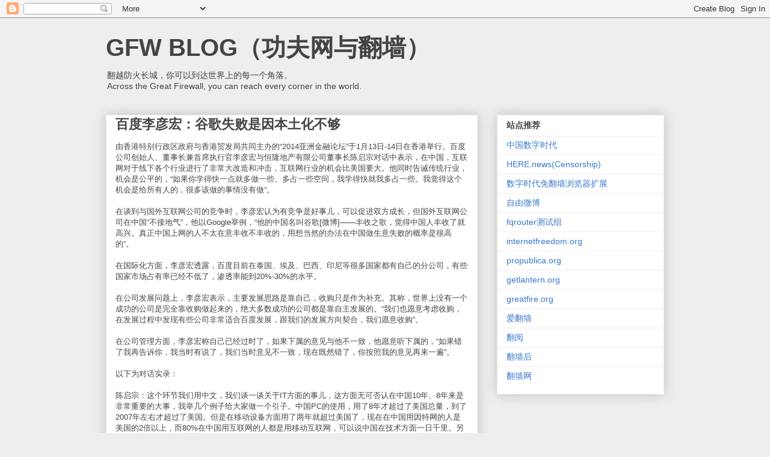

--- FILE ---
content_type: text/html; charset=UTF-8
request_url: https://www.chinagfw.org/2014/01/blog-post_3119.html
body_size: 19850
content:
<!DOCTYPE html>
<html class='v2' dir='ltr' lang='zh-CN'>
<head>
<link href='https://www.blogger.com/static/v1/widgets/335934321-css_bundle_v2.css' rel='stylesheet' type='text/css'/>
<meta content='width=1100' name='viewport'/>
<meta content='text/html; charset=UTF-8' http-equiv='Content-Type'/>
<meta content='blogger' name='generator'/>
<link href='https://www.chinagfw.org/favicon.ico' rel='icon' type='image/x-icon'/>
<link href='https://www.chinagfw.org/2014/01/blog-post_3119.html' rel='canonical'/>
<link rel="alternate" type="application/atom+xml" title="GFW BLOG&#65288;功夫网与翻墙&#65289; - Atom" href="https://www.chinagfw.org/feeds/posts/default" />
<link rel="alternate" type="application/rss+xml" title="GFW BLOG&#65288;功夫网与翻墙&#65289; - RSS" href="https://www.chinagfw.org/feeds/posts/default?alt=rss" />
<link rel="service.post" type="application/atom+xml" title="GFW BLOG&#65288;功夫网与翻墙&#65289; - Atom" href="https://www.blogger.com/feeds/5500297126185736776/posts/default" />

<!--Can't find substitution for tag [blog.ieCssRetrofitLinks]-->
<meta content='https://www.chinagfw.org/2014/01/blog-post_3119.html' property='og:url'/>
<meta content='百度李彦宏：谷歌失败是因本土化不够' property='og:title'/>
<meta content=' 由香港特别行政区政府与香港贸发局共同主办的“2014亚洲金融论坛”于1月13日-14日在香港举行。百度公司创始人、董事长兼首席执行官李彦宏与恒隆地产有限公司董事长陈启宗对话中表示，在中国，互联网对于线下各个行业进行了非常大改造和冲击，互联网行业的机会比美国要大。他同时告诫传统行...' property='og:description'/>
<title>GFW BLOG&#65288;功夫网与翻墙&#65289;: 百度李彦宏&#65306;谷歌失败是因本土化不够</title>
<style id='page-skin-1' type='text/css'><!--
/*
-----------------------------------------------
Blogger Template Style
Name:     Awesome Inc.
Designer: Tina Chen
URL:      tinachen.org
----------------------------------------------- */
/* Content
----------------------------------------------- */
body {
font: normal normal 13px Arial, Tahoma, Helvetica, FreeSans, sans-serif;
color: #444444;
background: #eeeeee none repeat scroll top left;
}
html body .content-outer {
min-width: 0;
max-width: 100%;
width: 100%;
}
a:link {
text-decoration: none;
color: #3778cd;
}
a:visited {
text-decoration: none;
color: #4d469c;
}
a:hover {
text-decoration: underline;
color: #3778cd;
}
.body-fauxcolumn-outer .cap-top {
position: absolute;
z-index: 1;
height: 276px;
width: 100%;
background: transparent none repeat-x scroll top left;
_background-image: none;
}
/* Columns
----------------------------------------------- */
.content-inner {
padding: 0;
}
.header-inner .section {
margin: 0 16px;
}
.tabs-inner .section {
margin: 0 16px;
}
.main-inner {
padding-top: 30px;
}
.main-inner .column-center-inner,
.main-inner .column-left-inner,
.main-inner .column-right-inner {
padding: 0 5px;
}
*+html body .main-inner .column-center-inner {
margin-top: -30px;
}
#layout .main-inner .column-center-inner {
margin-top: 0;
}
/* Header
----------------------------------------------- */
.header-outer {
margin: 0 0 0 0;
background: transparent none repeat scroll 0 0;
}
.Header h1 {
font: normal bold 40px Arial, Tahoma, Helvetica, FreeSans, sans-serif;
color: #444444;
text-shadow: 0 0 -1px #000000;
}
.Header h1 a {
color: #444444;
}
.Header .description {
font: normal normal 14px Arial, Tahoma, Helvetica, FreeSans, sans-serif;
color: #444444;
}
.header-inner .Header .titlewrapper,
.header-inner .Header .descriptionwrapper {
padding-left: 0;
padding-right: 0;
margin-bottom: 0;
}
.header-inner .Header .titlewrapper {
padding-top: 22px;
}
/* Tabs
----------------------------------------------- */
.tabs-outer {
overflow: hidden;
position: relative;
background: #eeeeee url(https://resources.blogblog.com/blogblog/data/1kt/awesomeinc/tabs_gradient_light.png) repeat scroll 0 0;
}
#layout .tabs-outer {
overflow: visible;
}
.tabs-cap-top, .tabs-cap-bottom {
position: absolute;
width: 100%;
border-top: 1px solid #999999;
}
.tabs-cap-bottom {
bottom: 0;
}
.tabs-inner .widget li a {
display: inline-block;
margin: 0;
padding: .6em 1.5em;
font: normal bold 14px Arial, Tahoma, Helvetica, FreeSans, sans-serif;
color: #444444;
border-top: 1px solid #999999;
border-bottom: 1px solid #999999;
border-left: 1px solid #999999;
height: 16px;
line-height: 16px;
}
.tabs-inner .widget li:last-child a {
border-right: 1px solid #999999;
}
.tabs-inner .widget li.selected a, .tabs-inner .widget li a:hover {
background: #666666 url(https://resources.blogblog.com/blogblog/data/1kt/awesomeinc/tabs_gradient_light.png) repeat-x scroll 0 -100px;
color: #ffffff;
}
/* Headings
----------------------------------------------- */
h2 {
font: normal bold 14px Arial, Tahoma, Helvetica, FreeSans, sans-serif;
color: #444444;
}
/* Widgets
----------------------------------------------- */
.main-inner .section {
margin: 0 27px;
padding: 0;
}
.main-inner .column-left-outer,
.main-inner .column-right-outer {
margin-top: 0;
}
#layout .main-inner .column-left-outer,
#layout .main-inner .column-right-outer {
margin-top: 0;
}
.main-inner .column-left-inner,
.main-inner .column-right-inner {
background: transparent none repeat 0 0;
-moz-box-shadow: 0 0 0 rgba(0, 0, 0, .2);
-webkit-box-shadow: 0 0 0 rgba(0, 0, 0, .2);
-goog-ms-box-shadow: 0 0 0 rgba(0, 0, 0, .2);
box-shadow: 0 0 0 rgba(0, 0, 0, .2);
-moz-border-radius: 0;
-webkit-border-radius: 0;
-goog-ms-border-radius: 0;
border-radius: 0;
}
#layout .main-inner .column-left-inner,
#layout .main-inner .column-right-inner {
margin-top: 0;
}
.sidebar .widget {
font: normal normal 14px Arial, Tahoma, Helvetica, FreeSans, sans-serif;
color: #444444;
}
.sidebar .widget a:link {
color: #3778cd;
}
.sidebar .widget a:visited {
color: #4d469c;
}
.sidebar .widget a:hover {
color: #3778cd;
}
.sidebar .widget h2 {
text-shadow: 0 0 -1px #000000;
}
.main-inner .widget {
background-color: #ffffff;
border: 1px solid #eeeeee;
padding: 0 15px 15px;
margin: 20px -16px;
-moz-box-shadow: 0 0 20px rgba(0, 0, 0, .2);
-webkit-box-shadow: 0 0 20px rgba(0, 0, 0, .2);
-goog-ms-box-shadow: 0 0 20px rgba(0, 0, 0, .2);
box-shadow: 0 0 20px rgba(0, 0, 0, .2);
-moz-border-radius: 0;
-webkit-border-radius: 0;
-goog-ms-border-radius: 0;
border-radius: 0;
}
.main-inner .widget h2 {
margin: 0 -15px;
padding: .6em 15px .5em;
border-bottom: 1px solid transparent;
}
.footer-inner .widget h2 {
padding: 0 0 .4em;
border-bottom: 1px solid transparent;
}
.main-inner .widget h2 + div, .footer-inner .widget h2 + div {
border-top: 1px solid #eeeeee;
padding-top: 8px;
}
.main-inner .widget .widget-content {
margin: 0 -15px;
padding: 7px 15px 0;
}
.main-inner .widget ul, .main-inner .widget #ArchiveList ul.flat {
margin: -8px -15px 0;
padding: 0;
list-style: none;
}
.main-inner .widget #ArchiveList {
margin: -8px 0 0;
}
.main-inner .widget ul li, .main-inner .widget #ArchiveList ul.flat li {
padding: .5em 15px;
text-indent: 0;
color: #666666;
border-top: 1px solid #eeeeee;
border-bottom: 1px solid transparent;
}
.main-inner .widget #ArchiveList ul li {
padding-top: .25em;
padding-bottom: .25em;
}
.main-inner .widget ul li:first-child, .main-inner .widget #ArchiveList ul.flat li:first-child {
border-top: none;
}
.main-inner .widget ul li:last-child, .main-inner .widget #ArchiveList ul.flat li:last-child {
border-bottom: none;
}
.post-body {
position: relative;
}
.main-inner .widget .post-body ul {
padding: 0 2.5em;
margin: .5em 0;
list-style: disc;
}
.main-inner .widget .post-body ul li {
padding: 0.25em 0;
margin-bottom: .25em;
color: #444444;
border: none;
}
.footer-inner .widget ul {
padding: 0;
list-style: none;
}
.widget .zippy {
color: #666666;
}
/* Posts
----------------------------------------------- */
body .main-inner .Blog {
padding: 0;
margin-bottom: 1em;
background-color: transparent;
border: none;
-moz-box-shadow: 0 0 0 rgba(0, 0, 0, 0);
-webkit-box-shadow: 0 0 0 rgba(0, 0, 0, 0);
-goog-ms-box-shadow: 0 0 0 rgba(0, 0, 0, 0);
box-shadow: 0 0 0 rgba(0, 0, 0, 0);
}
.main-inner .section:last-child .Blog:last-child {
padding: 0;
margin-bottom: 1em;
}
.main-inner .widget h2.date-header {
margin: 0 -15px 1px;
padding: 0 0 0 0;
font: normal normal 14px Arial, Tahoma, Helvetica, FreeSans, sans-serif;
color: #444444;
background: transparent none no-repeat scroll top left;
border-top: 0 solid #eeeeee;
border-bottom: 1px solid transparent;
-moz-border-radius-topleft: 0;
-moz-border-radius-topright: 0;
-webkit-border-top-left-radius: 0;
-webkit-border-top-right-radius: 0;
border-top-left-radius: 0;
border-top-right-radius: 0;
position: static;
bottom: 100%;
right: 15px;
text-shadow: 0 0 -1px #000000;
}
.main-inner .widget h2.date-header span {
font: normal normal 14px Arial, Tahoma, Helvetica, FreeSans, sans-serif;
display: block;
padding: .5em 15px;
border-left: 0 solid #eeeeee;
border-right: 0 solid #eeeeee;
}
.date-outer {
position: relative;
margin: 30px 0 20px;
padding: 0 15px;
background-color: #ffffff;
border: 1px solid #eeeeee;
-moz-box-shadow: 0 0 20px rgba(0, 0, 0, .2);
-webkit-box-shadow: 0 0 20px rgba(0, 0, 0, .2);
-goog-ms-box-shadow: 0 0 20px rgba(0, 0, 0, .2);
box-shadow: 0 0 20px rgba(0, 0, 0, .2);
-moz-border-radius: 0;
-webkit-border-radius: 0;
-goog-ms-border-radius: 0;
border-radius: 0;
}
.date-outer:first-child {
margin-top: 0;
}
.date-outer:last-child {
margin-bottom: 20px;
-moz-border-radius-bottomleft: 0;
-moz-border-radius-bottomright: 0;
-webkit-border-bottom-left-radius: 0;
-webkit-border-bottom-right-radius: 0;
-goog-ms-border-bottom-left-radius: 0;
-goog-ms-border-bottom-right-radius: 0;
border-bottom-left-radius: 0;
border-bottom-right-radius: 0;
}
.date-posts {
margin: 0 -15px;
padding: 0 15px;
clear: both;
}
.post-outer, .inline-ad {
border-top: 1px solid #eeeeee;
margin: 0 -15px;
padding: 15px 15px;
}
.post-outer {
padding-bottom: 10px;
}
.post-outer:first-child {
padding-top: 0;
border-top: none;
}
.post-outer:last-child, .inline-ad:last-child {
border-bottom: none;
}
.post-body {
position: relative;
}
.post-body img {
padding: 8px;
background: transparent;
border: 1px solid transparent;
-moz-box-shadow: 0 0 0 rgba(0, 0, 0, .2);
-webkit-box-shadow: 0 0 0 rgba(0, 0, 0, .2);
box-shadow: 0 0 0 rgba(0, 0, 0, .2);
-moz-border-radius: 0;
-webkit-border-radius: 0;
border-radius: 0;
}
h3.post-title, h4 {
font: normal bold 22px Arial, Tahoma, Helvetica, FreeSans, sans-serif;
color: #444444;
}
h3.post-title a {
font: normal bold 22px Arial, Tahoma, Helvetica, FreeSans, sans-serif;
color: #444444;
}
h3.post-title a:hover {
color: #3778cd;
text-decoration: underline;
}
.post-header {
margin: 0 0 1em;
}
.post-body {
line-height: 1.4;
}
.post-outer h2 {
color: #444444;
}
.post-footer {
margin: 1.5em 0 0;
}
#blog-pager {
padding: 15px;
font-size: 120%;
background-color: #ffffff;
border: 1px solid #eeeeee;
-moz-box-shadow: 0 0 20px rgba(0, 0, 0, .2);
-webkit-box-shadow: 0 0 20px rgba(0, 0, 0, .2);
-goog-ms-box-shadow: 0 0 20px rgba(0, 0, 0, .2);
box-shadow: 0 0 20px rgba(0, 0, 0, .2);
-moz-border-radius: 0;
-webkit-border-radius: 0;
-goog-ms-border-radius: 0;
border-radius: 0;
-moz-border-radius-topleft: 0;
-moz-border-radius-topright: 0;
-webkit-border-top-left-radius: 0;
-webkit-border-top-right-radius: 0;
-goog-ms-border-top-left-radius: 0;
-goog-ms-border-top-right-radius: 0;
border-top-left-radius: 0;
border-top-right-radius-topright: 0;
margin-top: 1em;
}
.blog-feeds, .post-feeds {
margin: 1em 0;
text-align: center;
color: #444444;
}
.blog-feeds a, .post-feeds a {
color: #3778cd;
}
.blog-feeds a:visited, .post-feeds a:visited {
color: #4d469c;
}
.blog-feeds a:hover, .post-feeds a:hover {
color: #3778cd;
}
.post-outer .comments {
margin-top: 2em;
}
/* Comments
----------------------------------------------- */
.comments .comments-content .icon.blog-author {
background-repeat: no-repeat;
background-image: url([data-uri]);
}
.comments .comments-content .loadmore a {
border-top: 1px solid #999999;
border-bottom: 1px solid #999999;
}
.comments .continue {
border-top: 2px solid #999999;
}
/* Footer
----------------------------------------------- */
.footer-outer {
margin: -20px 0 -1px;
padding: 20px 0 0;
color: #444444;
overflow: hidden;
}
.footer-fauxborder-left {
border-top: 1px solid #eeeeee;
background: #ffffff none repeat scroll 0 0;
-moz-box-shadow: 0 0 20px rgba(0, 0, 0, .2);
-webkit-box-shadow: 0 0 20px rgba(0, 0, 0, .2);
-goog-ms-box-shadow: 0 0 20px rgba(0, 0, 0, .2);
box-shadow: 0 0 20px rgba(0, 0, 0, .2);
margin: 0 -20px;
}
/* Mobile
----------------------------------------------- */
body.mobile {
background-size: auto;
}
.mobile .body-fauxcolumn-outer {
background: transparent none repeat scroll top left;
}
*+html body.mobile .main-inner .column-center-inner {
margin-top: 0;
}
.mobile .main-inner .widget {
padding: 0 0 15px;
}
.mobile .main-inner .widget h2 + div,
.mobile .footer-inner .widget h2 + div {
border-top: none;
padding-top: 0;
}
.mobile .footer-inner .widget h2 {
padding: 0.5em 0;
border-bottom: none;
}
.mobile .main-inner .widget .widget-content {
margin: 0;
padding: 7px 0 0;
}
.mobile .main-inner .widget ul,
.mobile .main-inner .widget #ArchiveList ul.flat {
margin: 0 -15px 0;
}
.mobile .main-inner .widget h2.date-header {
right: 0;
}
.mobile .date-header span {
padding: 0.4em 0;
}
.mobile .date-outer:first-child {
margin-bottom: 0;
border: 1px solid #eeeeee;
-moz-border-radius-topleft: 0;
-moz-border-radius-topright: 0;
-webkit-border-top-left-radius: 0;
-webkit-border-top-right-radius: 0;
-goog-ms-border-top-left-radius: 0;
-goog-ms-border-top-right-radius: 0;
border-top-left-radius: 0;
border-top-right-radius: 0;
}
.mobile .date-outer {
border-color: #eeeeee;
border-width: 0 1px 1px;
}
.mobile .date-outer:last-child {
margin-bottom: 0;
}
.mobile .main-inner {
padding: 0;
}
.mobile .header-inner .section {
margin: 0;
}
.mobile .post-outer, .mobile .inline-ad {
padding: 5px 0;
}
.mobile .tabs-inner .section {
margin: 0 10px;
}
.mobile .main-inner .widget h2 {
margin: 0;
padding: 0;
}
.mobile .main-inner .widget h2.date-header span {
padding: 0;
}
.mobile .main-inner .widget .widget-content {
margin: 0;
padding: 7px 0 0;
}
.mobile #blog-pager {
border: 1px solid transparent;
background: #ffffff none repeat scroll 0 0;
}
.mobile .main-inner .column-left-inner,
.mobile .main-inner .column-right-inner {
background: transparent none repeat 0 0;
-moz-box-shadow: none;
-webkit-box-shadow: none;
-goog-ms-box-shadow: none;
box-shadow: none;
}
.mobile .date-posts {
margin: 0;
padding: 0;
}
.mobile .footer-fauxborder-left {
margin: 0;
border-top: inherit;
}
.mobile .main-inner .section:last-child .Blog:last-child {
margin-bottom: 0;
}
.mobile-index-contents {
color: #444444;
}
.mobile .mobile-link-button {
background: #3778cd url(https://resources.blogblog.com/blogblog/data/1kt/awesomeinc/tabs_gradient_light.png) repeat scroll 0 0;
}
.mobile-link-button a:link, .mobile-link-button a:visited {
color: #ffffff;
}
.mobile .tabs-inner .PageList .widget-content {
background: transparent;
border-top: 1px solid;
border-color: #999999;
color: #444444;
}
.mobile .tabs-inner .PageList .widget-content .pagelist-arrow {
border-left: 1px solid #999999;
}

--></style>
<style id='template-skin-1' type='text/css'><!--
body {
min-width: 960px;
}
.content-outer, .content-fauxcolumn-outer, .region-inner {
min-width: 960px;
max-width: 960px;
_width: 960px;
}
.main-inner .columns {
padding-left: 0;
padding-right: 310px;
}
.main-inner .fauxcolumn-center-outer {
left: 0;
right: 310px;
/* IE6 does not respect left and right together */
_width: expression(this.parentNode.offsetWidth -
parseInt("0") -
parseInt("310px") + 'px');
}
.main-inner .fauxcolumn-left-outer {
width: 0;
}
.main-inner .fauxcolumn-right-outer {
width: 310px;
}
.main-inner .column-left-outer {
width: 0;
right: 100%;
margin-left: -0;
}
.main-inner .column-right-outer {
width: 310px;
margin-right: -310px;
}
#layout {
min-width: 0;
}
#layout .content-outer {
min-width: 0;
width: 800px;
}
#layout .region-inner {
min-width: 0;
width: auto;
}
body#layout div.add_widget {
padding: 8px;
}
body#layout div.add_widget a {
margin-left: 32px;
}
--></style>
<script type='text/javascript'>
        (function(i,s,o,g,r,a,m){i['GoogleAnalyticsObject']=r;i[r]=i[r]||function(){
        (i[r].q=i[r].q||[]).push(arguments)},i[r].l=1*new Date();a=s.createElement(o),
        m=s.getElementsByTagName(o)[0];a.async=1;a.src=g;m.parentNode.insertBefore(a,m)
        })(window,document,'script','https://www.google-analytics.com/analytics.js','ga');
        ga('create', 'UA-53035624-1', 'auto', 'blogger');
        ga('blogger.send', 'pageview');
      </script>
<link href='https://www.blogger.com/dyn-css/authorization.css?targetBlogID=5500297126185736776&amp;zx=9fb1b7ef-911a-4859-a770-6a6631dc184f' media='none' onload='if(media!=&#39;all&#39;)media=&#39;all&#39;' rel='stylesheet'/><noscript><link href='https://www.blogger.com/dyn-css/authorization.css?targetBlogID=5500297126185736776&amp;zx=9fb1b7ef-911a-4859-a770-6a6631dc184f' rel='stylesheet'/></noscript>
<meta name='google-adsense-platform-account' content='ca-host-pub-1556223355139109'/>
<meta name='google-adsense-platform-domain' content='blogspot.com'/>

</head>
<body class='loading variant-light'>
<div class='navbar section' id='navbar' name='Navbar'><div class='widget Navbar' data-version='1' id='Navbar1'><script type="text/javascript">
    function setAttributeOnload(object, attribute, val) {
      if(window.addEventListener) {
        window.addEventListener('load',
          function(){ object[attribute] = val; }, false);
      } else {
        window.attachEvent('onload', function(){ object[attribute] = val; });
      }
    }
  </script>
<div id="navbar-iframe-container"></div>
<script type="text/javascript" src="https://apis.google.com/js/platform.js"></script>
<script type="text/javascript">
      gapi.load("gapi.iframes:gapi.iframes.style.bubble", function() {
        if (gapi.iframes && gapi.iframes.getContext) {
          gapi.iframes.getContext().openChild({
              url: 'https://www.blogger.com/navbar/5500297126185736776?po\x3d2144360682700968789\x26origin\x3dhttps://www.chinagfw.org',
              where: document.getElementById("navbar-iframe-container"),
              id: "navbar-iframe"
          });
        }
      });
    </script><script type="text/javascript">
(function() {
var script = document.createElement('script');
script.type = 'text/javascript';
script.src = '//pagead2.googlesyndication.com/pagead/js/google_top_exp.js';
var head = document.getElementsByTagName('head')[0];
if (head) {
head.appendChild(script);
}})();
</script>
</div></div>
<div class='body-fauxcolumns'>
<div class='fauxcolumn-outer body-fauxcolumn-outer'>
<div class='cap-top'>
<div class='cap-left'></div>
<div class='cap-right'></div>
</div>
<div class='fauxborder-left'>
<div class='fauxborder-right'></div>
<div class='fauxcolumn-inner'>
</div>
</div>
<div class='cap-bottom'>
<div class='cap-left'></div>
<div class='cap-right'></div>
</div>
</div>
</div>
<div class='content'>
<div class='content-fauxcolumns'>
<div class='fauxcolumn-outer content-fauxcolumn-outer'>
<div class='cap-top'>
<div class='cap-left'></div>
<div class='cap-right'></div>
</div>
<div class='fauxborder-left'>
<div class='fauxborder-right'></div>
<div class='fauxcolumn-inner'>
</div>
</div>
<div class='cap-bottom'>
<div class='cap-left'></div>
<div class='cap-right'></div>
</div>
</div>
</div>
<div class='content-outer'>
<div class='content-cap-top cap-top'>
<div class='cap-left'></div>
<div class='cap-right'></div>
</div>
<div class='fauxborder-left content-fauxborder-left'>
<div class='fauxborder-right content-fauxborder-right'></div>
<div class='content-inner'>
<header>
<div class='header-outer'>
<div class='header-cap-top cap-top'>
<div class='cap-left'></div>
<div class='cap-right'></div>
</div>
<div class='fauxborder-left header-fauxborder-left'>
<div class='fauxborder-right header-fauxborder-right'></div>
<div class='region-inner header-inner'>
<div class='header section' id='header' name='标题'><div class='widget Header' data-version='1' id='Header1'>
<div id='header-inner'>
<div class='titlewrapper'>
<h1 class='title'>
<a href='https://www.chinagfw.org/'>
GFW BLOG&#65288;功夫网与翻墙&#65289;
</a>
</h1>
</div>
<div class='descriptionwrapper'>
<p class='description'><span>翻越防火长城&#65292;你可以到达世界上的每一个角落&#12290;<br>
Across the Great Firewall, you can reach every corner in the world.</span></p>
</div>
</div>
</div></div>
</div>
</div>
<div class='header-cap-bottom cap-bottom'>
<div class='cap-left'></div>
<div class='cap-right'></div>
</div>
</div>
</header>
<div class='tabs-outer'>
<div class='tabs-cap-top cap-top'>
<div class='cap-left'></div>
<div class='cap-right'></div>
</div>
<div class='fauxborder-left tabs-fauxborder-left'>
<div class='fauxborder-right tabs-fauxborder-right'></div>
<div class='region-inner tabs-inner'>
<div class='tabs no-items section' id='crosscol' name='跨列'></div>
<div class='tabs no-items section' id='crosscol-overflow' name='Cross-Column 2'></div>
</div>
</div>
<div class='tabs-cap-bottom cap-bottom'>
<div class='cap-left'></div>
<div class='cap-right'></div>
</div>
</div>
<div class='main-outer'>
<div class='main-cap-top cap-top'>
<div class='cap-left'></div>
<div class='cap-right'></div>
</div>
<div class='fauxborder-left main-fauxborder-left'>
<div class='fauxborder-right main-fauxborder-right'></div>
<div class='region-inner main-inner'>
<div class='columns fauxcolumns'>
<div class='fauxcolumn-outer fauxcolumn-center-outer'>
<div class='cap-top'>
<div class='cap-left'></div>
<div class='cap-right'></div>
</div>
<div class='fauxborder-left'>
<div class='fauxborder-right'></div>
<div class='fauxcolumn-inner'>
</div>
</div>
<div class='cap-bottom'>
<div class='cap-left'></div>
<div class='cap-right'></div>
</div>
</div>
<div class='fauxcolumn-outer fauxcolumn-left-outer'>
<div class='cap-top'>
<div class='cap-left'></div>
<div class='cap-right'></div>
</div>
<div class='fauxborder-left'>
<div class='fauxborder-right'></div>
<div class='fauxcolumn-inner'>
</div>
</div>
<div class='cap-bottom'>
<div class='cap-left'></div>
<div class='cap-right'></div>
</div>
</div>
<div class='fauxcolumn-outer fauxcolumn-right-outer'>
<div class='cap-top'>
<div class='cap-left'></div>
<div class='cap-right'></div>
</div>
<div class='fauxborder-left'>
<div class='fauxborder-right'></div>
<div class='fauxcolumn-inner'>
</div>
</div>
<div class='cap-bottom'>
<div class='cap-left'></div>
<div class='cap-right'></div>
</div>
</div>
<!-- corrects IE6 width calculation -->
<div class='columns-inner'>
<div class='column-center-outer'>
<div class='column-center-inner'>
<div class='main section' id='main' name='主体'><div class='widget Blog' data-version='1' id='Blog1'>
<div class='blog-posts hfeed'>

          <div class="date-outer">
        

          <div class="date-posts">
        
<div class='post-outer'>
<div class='post hentry uncustomized-post-template' itemprop='blogPost' itemscope='itemscope' itemtype='http://schema.org/BlogPosting'>
<meta content='5500297126185736776' itemprop='blogId'/>
<meta content='2144360682700968789' itemprop='postId'/>
<a name='2144360682700968789'></a>
<h3 class='post-title entry-title' itemprop='name'>
百度李彦宏&#65306;谷歌失败是因本土化不够
</h3>
<div class='post-header'>
<div class='post-header-line-1'></div>
</div>
<div class='post-body entry-content' id='post-body-2144360682700968789' itemprop='description articleBody'>
<div class="tr_bq">
由香港特别行政区政府与香港贸发局共同主办的&#8220;2014亚洲金融论坛&#8221;于1月13日-14日在香港举行&#12290;百度公司创始人&#12289;董事长兼首席执行官李彦宏与恒隆地产有限公司董事长陈启宗对话中表示&#65292;在中国&#65292;互联网对于线下各个行业进行了非常大改造和冲击&#65292;互联网行业的机会比美国要大&#12290;他同时告诫传统行业&#65292;机会是公平的&#65292;&#8220;如果你学得快一点就多做一些&#12289;多占一些空间&#65292;我学得快就我多占一些&#12290;我觉得这个机会是给所有人的&#65292;很多该做的事情没有做&#8221;&#12290;</div>
<br />
在谈到与国外互联网公司的竞争时&#65292;李彦宏认为有竞争是好事儿&#65292;可以促进双方成长&#65292;但国外互联网公司在中国&#8220;不接地气&#8221;&#65292;他以Google举例&#65292;&#8220;他的中国名叫谷歌[微博]&#8212;&#8212;丰收之歌&#65292;觉得中国人丰收了就高兴&#12290;真正中国上网的人不太在意丰收不丰收的&#65292;用想当然的办法在中国做生意失败的概率是很高的&#8221;&#12290;<br />
<br />
在国际化方面&#65292;李彦宏透露&#65292;百度目前在泰国&#12289;埃及&#12289;巴西&#12289;印尼等很多国家都有自己的分公司&#65292;有些国家市场占有率已经不低了&#65292;渗透率能到20%-30%的水平&#12290;<br />
<br />
在公司发展问题上&#65292;李彦宏表示&#65292;主要发展思路是靠自己&#65292;收购只是作为补充&#12290;其称&#65292;世界上没有一个成功的公司是完全靠收购做起来的&#65292;绝大多数成功的公司都是靠自主发展的&#12290;&#8220;我们也愿意考虑收购&#65292;在发展过程中发现有些公司非常适合百度发展&#65292;跟我们的发展方向契合&#65292;我们愿意收购&#8221;&#12290;<br />
<br />
在公司管理方面&#65292;李彦宏称自己已经过时了&#65292;如果下属的意见与他不一致&#65292;他愿意听下属的&#65292;&#8220;如果错了我再告诉你&#65292;我当时有说了&#65292;我们当时意见不一致&#65292;现在既然错了&#65292;你按照我的意见再来一遍&#8221;&#12290;<br />
<br />
以下为对话实录&#65306;<br />
<br />
陈启宗&#65306;这个环节我们用中文&#65292;我们谈一谈关于IT方面的事儿&#65292;这方面无可否认在中国10年&#12289;8年来是非常重要的大事&#65292;我举几个例子给大家做一个引子&#12290;中国PC的使用&#65292;用了8年才超过了美国总量&#65292;到了2007年左右才超过了美国&#12290;但是在移动设备方面用了两年就超过美国了&#65292;现在在中国用因特网的人是美国的2倍以上&#65292;而80%在中国用互联网的人都是用移动互联网&#65292;可以说中国在技术方面一日千里&#12290;另一方面&#65292;百度不是主要干电商这方面&#65292;但可以给在座朋友们一个概念&#65292;中国零售营业额以往5年里增加了1.8倍&#65292;但电商增长了19倍&#12290;大家都知道2013年11月11日一天&#65292;阿里巴巴[微博]卖了57亿美元&#65292;现在阿里巴巴已经比易贝和亚马逊[微博]加起来的总额加起来还要多&#65292;所以在高科技领域里中国一日千里&#12290;今天非常荣幸能够把中国三大电子贸易和互联网的巨头之一的李彦宏请到这里来&#65292;中国有一个词叫BAT&#65292;B就是百度&#65292;李彦宏先生创建的百度&#65292;A是阿里巴巴&#65292;T是腾讯&#12290;三个巨头在互联网领域里是巨无霸&#65292;都是610-1000多亿的市值&#12290;我做房地产的已经算是做得不错了&#65292;做来做去也不过是1000多亿&#12290;<br />
<br />
李彦宏&#65306;市值不能说明所有的问题&#65292;主要看健康程度&#12290;刚才你讲中国电子商务成长非常快&#65292;过去增长多少倍&#65292;我觉得如果我们把美国和中国电子商务做一个比较&#65292;更有意思的是什么呢&#65311;现在中国电子商务占中国零售的比例和美国电子商务占美国零售的比例已经是一样了&#12290;但是中国的电子商务还在以70%-80%的速度在增长&#65292;而美国电子商务是百分之十几的增长速度&#12290;可以想像再过3-5年&#65292;甚至再过10年&#12289;8年&#65292;电子商务占零售的比例会大幅度超过美国&#65292;那时候再看中国互联网市场&#65292;或者整个中国的经济形态都会有很大&#12289;很大的变化&#65292;这还是零售一个行业&#12290;其实除了零售之外&#65292;几乎所有中国讲传统行业也好&#65292;或者主流行业也好都会受到互联网巨大的冲击&#65292;零售行业大家已经不会再有任何的争议了&#65292;互联网对零售有非常&#12289;非常大的影响&#12290;比如说金融&#65292;今天是亚洲金融论坛&#65292;金融受互联网的冲击也很明显&#65292;不管是基金&#12289;保险&#12289;银行&#65292;大家都在讲这个事情&#65292;都在找我们问我们怎么能够更好的拥抱互联网&#65292;怎么更好的合作&#65292;做一些事情&#12290;大家觉得互联网对金融的冲击也是非常明显的&#12290;<br />
<br />
陈启宗&#65306;更可怕的是互联网公司自己做银行&#65292;旅行社&#12289;银行什么都做&#12290;<br />
<br />
李彦宏&#65306;除了银行以外旅游&#65292;OTA&#65292;线上的对线下也有非常大的影响&#12290;汽车业&#65292;中国在美国上市的汽车网站有两家&#65292;每家30亿美金的市值&#12290;本来在美国没有太多类似的公司&#65292;因为美国线下的汽车产业很发达&#65292;中国因为线下的产业没有来得及发展得好&#65292;互联网就来了&#65292;对他们有很多冲击&#12290;未来对于医疗&#12289;教育更加根本性的涉及到国计民生的产业也会受到互联网巨大的冲击&#65292;这一点对中国是非常独特的机会&#65292;这个机会在美国是没有的&#12290;美国我们看看互联网一直是相对独立的行业&#65292;不断在创新&#65292;发明新东西&#65292;然后占领市场&#12290;对于中国来说&#65292;互联网不是简单的发明新东西&#65292;是对于线下各个行业进行非常大的改造和冲击&#65292;我们看到中国互联网的机会比美国要大&#12290;中国的市场经济总共只有30多年的历史&#65292;从改革开放到现在&#65292;真正市场化运作的中国公司历史都不长&#65292;长的几十年&#65292;短的甚至十几年&#12289;几年&#65292;没有经过真正市场化训练的中国公司&#65292;当面临着互联网和移动互联网冲击的时候&#65292;实际上是非常难受的&#12290;在这种情况下很多做互联网的从业者就说ok&#65292;如果你作为传统行业如果不做这些事情&#65292;那么我来做&#65292;我来做这个机会我就占住了&#12290;我们看到垂直网站&#65292;汽车网站&#12289;旅游网站他们都做了一些工作&#65292;他们的价值非常大&#65292;增长也很快&#65292;而这一类的公司在美国我们看到的并不多&#12290;这仅仅是一个开始&#65292;未来互联网对于中国的医疗体系&#12289;教育体系产生比较大的影响&#65292;那更是一个翻天覆地的变化&#65292;不仅是在财富上的重新分配和创造&#65292;更多的是对于人们的生活&#65292;对于整个社会的形态和文化都会有巨大的影响&#12290;这个机会是给中国的&#65292;不仅是给中国互联网的从业者&#12289;创业者&#65292;也是给中国所有的从事经济活动的人&#65292;如果他们能够很好的拥抱互联网&#65292;用互联网的思维做那么那个行业&#65292;那还是有很大机会的&#12290;<br />
<br />
陈启宗&#65306;你们是颠覆性的&#65292;弄不好把我颠覆掉了&#12290;<br />
<br />
李彦宏&#65306;我们不懂房地产&#65292;我们需要学&#65292;对你来说你觉得没那么懂互联网&#65292;你也可以学&#65292;机会对大家是公平的&#65292;如果你学得快一点就多做一些&#12289;多占一些空间&#65292;我学得快就我多占一些&#12290;我觉得这个机会是给所有人的&#65292;很多该做的事情没有做&#12290;<br />
<br />
陈启宗&#65306;中国互联网方面有那么多新的技术发展&#65292;那么多新产品出来&#65292;像Google&#12289;Apple&#65292;他们的火药库里有很多产品&#65292;不知道什么时候出来&#12290;BAT是三个最有代表性的&#65292;你们在产品的研发方面是不是很先进呢&#65311;<br />
<br />
李彦宏&#65306;这是有一个过程的&#65292;早期的时候当时中国互联网有一个说法是C2C&#65292;Copy To china&#65292;拷贝到中国来&#65292;随着中国互联网市场越来越大越不像是这样了&#65292;像百度的贴吧&#12289;腾讯的微信&#65292;阿里的淘宝&#12289;支付宝[微博]都有很多独特的中国创新在里头&#12290;我觉得未来中国独特的创新东西会更多&#12290;当市场小的时候你不能够去雇很多优秀技术人才&#65292;当你变大以后&#65292;跟美国互联网公司进行竞争的时候&#65292;中国自有的创新一定越来越多&#12290;两个市场还是不一样&#65292;美国市场经济发展了200年&#65292;传统产业其实也很强&#65292;中国传统企业才几十年&#65292;传统企业没有起来以后就受到互联网和移动互联网的冲击&#12290;创新方面&#65292;美国有美国的创新&#65292;中国有中国的创新&#12290;<br />
<br />
陈启宗&#65306;你担不担心美国互联网公司跑到中国来跟你们竞争&#65311;<br />
<br />
李彦宏&#65306;我觉得是好事&#65292;有竞争大家的竞争能力更强&#65292;水平更高&#65292;这是好事&#12290;我们看的是过去十几年中国互联网的发展历史&#65292;其他没有太多成功的外国公司&#12290;最主要的原因他们过去没有真正把中国作为一个独立的市场来研究&#65292;很多做法是想当然&#12290;中国互联网领域有一个很流行的词是接地气&#65292;说那些如果你不了解本土的具体情况&#65292;你是很难在这个市场上站住脚跟的&#12290;我记得十几年前有一个网站的域名是MYRICE.COM&#65292;中文是多来米&#65292;不知道有多少人记住这个网站&#12290;为什么起这个名字&#65311;中国主要是农业的国家&#65292;多来米让大家有感觉&#65292;这是我们想要的&#12290;如果你了解中国&#65292;就会发现当时的中国网民大概就是1000万-2000万&#65292;这1000万会上网的人肯定不是吃不饱饭的人&#65292;你起多来米跟他没有感觉&#12290;同样的错误Google进中国也犯了&#65292;中国名叫谷歌&#65292;丰收之歌&#65292;觉得中国人丰收了就高兴&#12290;真正中国上网的人不太在意丰收不丰收的&#65292;用想当然的办法在中国做生意失败的概率是很高的&#12290;中国是跟美国很不一样的市场&#65292;同时是高速增长的&#65292;潜力非常大的&#65292;所以需要有一个完全不同的做法&#12290;<br />
<br />
陈启宗&#65306;我两年前在北京请吃饭你来了&#65292;Google创办人也来了&#65292;当时你解释了你为什么成功&#65292;Google为什么不能够成功&#12290;那个问题今天不谈了&#65292;你会出去吗&#65311;中国互联网公司会不会国际化&#65311;<br />
<br />
李彦宏&#65306;我们一定会出去&#65292;而且我们已经出去了&#65292;只不过我们走的路子不是说一出去就打美国市场&#65292;美国有非常强的互联网公司在那里&#65292;但其他国家没有非常强的市场&#12290;百度目前在泰国&#12289;埃及&#12289;巴西&#12289;印尼等很多国家都有自己的分公司&#65292;有些国家市场占有率已经不低了&#65292;渗透率能到20%-30%的水平&#12290;所以未来很多年我们一定会走出中国&#65292;在其他市场上占有一席之地&#12290;<br />
<br />
陈启宗&#65306;再有一个问题&#65292;现在很热的问题是云计算&#65292;在这方面你觉得中国跟西方怎么比呢&#65311;先进&#12289;落后还是怎么样&#65311;你们在这方面花了什么功夫&#65311;<br />
<br />
李彦宏&#65306;我们这方面的投入比较大&#65292;我们非常同意云计算代表未来的趋势&#12290;从对趋势的判断上我觉得中国&#65292;或者说百度跟美国的互联网公司的判断是一致的&#65292;我们认为整个社会都会向云计算这个方向去发展&#12290;但是就技术水平而言&#65292;美国当然很先进&#65292;对于中国来说我们认为也是不弱的&#12290;从实际市场上能够提供的产品和服务做一下比较&#65292;你会发现在美国如果想要云存储&#65292;想要几十GB的云存储&#65292;每个月要付几十美金&#12290;在中国百度提供2TB的云存储&#65292;免费&#12290;每一个人都可以获得2TB的云存储空间&#12290;我们可以用更多的成本提供&#65292;不是因为人便宜&#65292;而是技术更先进&#12290;<br />
<br />
陈启宗&#65306;电费很贵啊&#12290;<br />
<br />
李彦宏&#65306;我们想办法省电&#65292;在这里有很多技术方面的东西&#12290;<br />
<br />
陈启宗&#65306;时间问题&#65292;百度说有很多创新的东西&#65292;也收购了不少&#65292;我前天还在跟卫哲[微博]聊&#65292;说你买了91无线&#65292;你主要靠收购还是自己发展&#65311;还是两者一起来&#65292;你认为什么你创新出来的产品是最了不起的&#65311;<br />
<br />
陈启宗&#65306;主要发展思路是靠自己发展&#65292;收购是作为一种补充&#12290;我认为世界上没有一个成功的公司是完全靠收购做起来的&#65292;绝大多数成功的公司都是靠自主发展的&#12290;我们也愿意考虑收购&#65292;在发展过程中发现有些公司非常适合百度发展&#65292;跟我们的发展方向契合&#65292;我们愿意收购&#65292;去年收购91&#65292;19亿美金&#65292;是中国互联网最大的收购&#12290;绝大多数百度的东西是自己开发&#12289;自己发展的&#12290;最主要的中文搜索&#65292;自然语言理解方面的技术最近发展非常快&#65292;你要问谢霆锋的儿子是谁和谢霆锋是谁的儿子&#65292;给出的答案不一样&#12290;现在故宫人多不多&#65292;可以告诉你人多不多&#65292;这些技术现在都有&#12290;还有图象识别的技术&#65292;我拍一个照片&#65292;可以把网上所有陈启宗的照片都找出来&#12290;这些技术都非常有意思&#65292;技术含量很高&#65292;都是百度的自主创新&#12290;<br />
<br />
陈启宗&#65306;最后一个问题&#65292;你最近被封为全国首富&#65292;不知道应不应该恭喜你&#65292;问问你个人的事&#65292;你夫人我也认识&#65292;家里很好&#65292;你会一直做到老&#65292;做到死吗&#65311;现在40多&#65292;你的兴趣除了做生意还在哪&#65311;可不可以把你这代人成功的企业家&#65292;特别是高科技企业家&#65292;到我这个年纪除了有钱之外还想做什么事&#65311;<br />
<br />
李彦宏&#65306;这是很好的问题&#65292;我必须要说明一下&#65292;我工作的目的最主要不是挣钱&#65292;我当初决定创业的时候我虽然知道如果创业成功我可以挣很多钱&#65292;但真正让我每天起那么早&#65292;睡那么晚的原因不是因为我可以挣多少钱&#65292;而是我真的喜欢这个东西&#12290;喜欢这个东西严格意义上讲不是我喜欢做生意&#65292;如果我换到不同的领域我就不喜欢了&#65292;我喜欢我现在做的让人们获取信息的技术&#65292;因为我大学学的就是这个&#65292;我在北大读书的时候学的就是信息检索&#12290;一直到很多年以后互联网起来以后&#65292;我这么多年没有放弃过这个行当&#65292;一直在做这件事情&#12290;这件事情正好是很多人需要&#65292;还很挣钱&#65292;所以我很幸运&#65281;我还能做多长时间&#65292;我不知道我还能做多长时间&#65292;我做这个东西在凭兴趣&#65292;不是我不得不做&#65292;我可以不做&#65292;但我很想做&#12290;<br />
<br />
陈启宗&#65306;有人说阿里巴巴马云50岁了&#65292;你大概45岁左右&#65292;马化腾40岁左右&#65292;5年在互联网是一代&#12289;两代了&#65292;你们这些人什么时候会过时&#65311;<br />
<br />
李彦宏&#65306;其实我们已经过时了&#65292;我无论在公司内部还是在公司外部我都这样讲&#65292;我说人的创造力最高峰30岁左右&#65292;甚至30年以前&#12290;我们有的是什么&#65311;经验&#65292;我们走过什么路&#65292;可以告诉他我们过去干过这个事&#65292;取得什么经验&#65292;你做的时候请你做参考&#65292;你自己做决策&#12290;我的公司管理风格&#65292;我的下属如果管理意见不一致听他的&#65292;如果错了我告诉你说&#65292;我当时有说了&#65292;我们当时意见不一致&#65292;现在既然错了&#65292;你按照我的意见再来一遍&#12290;所以互联网一定是他做决策&#65292;由他来施展&#65292;而不是由我们施展&#12290;<br />
<br />
陈启宗&#65306;再次感谢李彦宏先生&#12290;<br />
<br />
<a href="http://biz.21cbh.com/2014/1-13/0MMDA0MTVfMTA0MjM0Mg.html">http://biz.21cbh.com/2014/1-13/0MMDA0MTVfMTA0MjM0Mg.html</a><br />
<br />
<blockquote>
@般若游龙&#65306;不是本土化不够&#65292;是胆大妄为&#65292;居然跟萱萱叫板&#12290;</blockquote>
<blockquote>
@北京厨子&#65306;谷歌这个名字非常失败&#12290;</blockquote>
<blockquote>
@苏州郎心铁&#65306;一副小人得志的感觉&#12290;</blockquote>
<blockquote>
@一梦&#65306;百度一个流氓公司而已&#65292;要不是谷歌有节操&#65292;和你一样当奴才&#65292;人家在中国早就起来了&#12290;谷歌有丰收的意思吗&#65292;煞笔&#65281;</blockquote>
<blockquote>
@满口象牙&#65306;谷歌哪失败了&#65311;小李子还是适合做奴才太监呐&#12290;</blockquote>
<blockquote>
@家有浩子闹翻天&#65306;山中无老虎&#65292;猴子称大王&#12290;这么不要脸&#65292;你爸妈知道吗&#65311;</blockquote>
<blockquote>
@AlexsITlab&#65306;谷歌在大陆没有成功是因不听天朝政府的话不够像百度一样奴才&#12290;谷歌的产品甩百度几条街&#65292;如果天朝政府不闭关锁国&#65292;你百度能有今天&#65311;</blockquote>
<blockquote>
@bonakid2&#65306;从这位到陈光标&#65292;最近都发梦&#12290;在谷歌这件事情上&#65292;本&#8220;土化&#8221;这个词不是什么值得骄傲的事情&#12290;</blockquote>
<blockquote>
@孤独的和光同尘&#65306;&#8220;本土化不够&#8221;这个判断肯定是对的啊&#65292;换个说法就是不遵从中国特色啦&#65281;</blockquote>
<br />
<div style='clear: both;'></div>
</div>
<div class='post-footer'>
<div class='post-footer-line post-footer-line-1'>
<span class='post-author vcard'>
</span>
<span class='post-timestamp'>
时间&#65306;
<meta content='https://www.chinagfw.org/2014/01/blog-post_3119.html' itemprop='url'/>
<a class='timestamp-link' href='https://www.chinagfw.org/2014/01/blog-post_3119.html' rel='bookmark' title='permanent link'><abbr class='published' itemprop='datePublished' title='2014-01-13T23:38:00+08:00'>23:38:00</abbr></a>
</span>
<span class='post-comment-link'>
</span>
<span class='post-icons'>
</span>
<div class='post-share-buttons goog-inline-block'>
<a class='goog-inline-block share-button sb-email' href='https://www.blogger.com/share-post.g?blogID=5500297126185736776&postID=2144360682700968789&target=email' target='_blank' title='通过电子邮件发送'><span class='share-button-link-text'>通过电子邮件发送</span></a><a class='goog-inline-block share-button sb-blog' href='https://www.blogger.com/share-post.g?blogID=5500297126185736776&postID=2144360682700968789&target=blog' onclick='window.open(this.href, "_blank", "height=270,width=475"); return false;' target='_blank' title='BlogThis!'><span class='share-button-link-text'>BlogThis!</span></a><a class='goog-inline-block share-button sb-twitter' href='https://www.blogger.com/share-post.g?blogID=5500297126185736776&postID=2144360682700968789&target=twitter' target='_blank' title='分享到 X'><span class='share-button-link-text'>分享到 X</span></a><a class='goog-inline-block share-button sb-facebook' href='https://www.blogger.com/share-post.g?blogID=5500297126185736776&postID=2144360682700968789&target=facebook' onclick='window.open(this.href, "_blank", "height=430,width=640"); return false;' target='_blank' title='共享给 Facebook'><span class='share-button-link-text'>共享给 Facebook</span></a><a class='goog-inline-block share-button sb-pinterest' href='https://www.blogger.com/share-post.g?blogID=5500297126185736776&postID=2144360682700968789&target=pinterest' target='_blank' title='分享到Pinterest'><span class='share-button-link-text'>分享到Pinterest</span></a>
</div>
</div>
<div class='post-footer-line post-footer-line-2'>
<span class='post-labels'>
</span>
</div>
<div class='post-footer-line post-footer-line-3'>
<span class='post-location'>
</span>
</div>
</div>
</div>
<div class='comments' id='comments'>
<a name='comments'></a>
<h4>没有评论:</h4>
<div id='Blog1_comments-block-wrapper'>
<dl class='avatar-comment-indent' id='comments-block'>
</dl>
</div>
<p class='comment-footer'>
<a href='https://www.blogger.com/comment/fullpage/post/5500297126185736776/2144360682700968789' onclick=''>发表评论</a>
</p>
</div>
</div>

        </div></div>
      
</div>
<div class='blog-pager' id='blog-pager'>
<span id='blog-pager-newer-link'>
<a class='blog-pager-newer-link' href='https://www.chinagfw.org/2014/01/20130101-0113.html' id='Blog1_blog-pager-newer-link' title='较新的博文'>较新的博文</a>
</span>
<span id='blog-pager-older-link'>
<a class='blog-pager-older-link' href='https://www.chinagfw.org/2014/01/blog-post_7737.html' id='Blog1_blog-pager-older-link' title='较早的博文'>较早的博文</a>
</span>
<a class='home-link' href='https://www.chinagfw.org/'>主页</a>
</div>
<div class='clear'></div>
<div class='post-feeds'>
</div>
</div><div class='widget HTML' data-version='1' id='HTML10'>
<div class='widget-content'>
<p style="margin-top:10px; margin-bottom:0; padding-bottom:0; text-align:center; line-height:0"><a target="_blank" href="http://feeds.feedburner.com/~r/chinadigitaltimes/IyPt/~6/1"><img src="https://lh3.googleusercontent.com/blogger_img_proxy/AEn0k_vdDis-ha3M4pWbsP4YDP0PzFRSwTR2moFEDUaHl7iSnN_2wyeSqdqsg6huqssn6uDlT0E_K0kPYV5Bki8y4FdOCL87AMiPHWT0pcWkXQXBdf85BXcwgLcgbhsS=s0-d" alt="中国数字时代推荐" style="border:0"></a></p><p style="margin-top:5px; padding-top:0; font-size:x-small; text-align:center"><a href="http://feedburner.google.com/fb/a/headlineanimator/install?id=bcsu4s21f7f43gsce3qdnk293c&amp;w=1" onclick="window.open(this.href, 'haHowto', 'width=520,height=600,toolbar=no,address=no,resizable=yes,scrollbars'); return false" target="_blank">&uarr; Grab this Headline Animator</a></p>
</div>
<div class='clear'></div>
</div></div>
</div>
</div>
<div class='column-left-outer'>
<div class='column-left-inner'>
<aside>
</aside>
</div>
</div>
<div class='column-right-outer'>
<div class='column-right-inner'>
<aside>
<div class='sidebar section' id='sidebar-right-1'><div class='widget LinkList' data-version='1' id='LinkList1'>
<h2>站点推荐</h2>
<div class='widget-content'>
<ul>
<li><a href='https://chinadigitaltimes.net/chinese/'>中国数字时代</a></li>
<li><a href='https://here.news/tag/censorship'>HERE.news(Censorship)</a></li>
<li><a href='https://github.com/cdtmirrors/cdt.unblocked'>数字时代免翻墙浏览器扩展</a></li>
<li><a href='https://freeweibo.com'>自由微博</a></li>
<li><a href='https://plus.google.com/communities/100645084914013527158'>fqrouter测试组</a></li>
<li><a href='http://forums.internetfreedom.org/index.php'>internetfreedom.org</a></li>
<li><a href='https://projects.propublica.org'>propublica.org</a></li>
<li><a href='https://www.getlantern.org'>getlantern.org</a></li>
<li><a href='https://zh.greatfire.org'>greatfire.org</a></li>
<li><a href='http://ifanqiang.com'>爱翻墙</a></li>
<li><a href='http://www.fanyue.info/'>翻阅</a></li>
<li><a href='http://fanqianghou.com/'>翻墙后</a></li>
<li><a href='http://www.atgfw.org/'>翻墙网</a></li>
</ul>
<div class='clear'></div>
</div>
</div></div>
<table border='0' cellpadding='0' cellspacing='0' class='section-columns columns-2'>
<tbody>
<tr>
<td class='first columns-cell'>
<div class='sidebar no-items section' id='sidebar-right-2-1'></div>
</td>
<td class='columns-cell'>
<div class='sidebar no-items section' id='sidebar-right-2-2'></div>
</td>
</tr>
</tbody>
</table>
<div class='sidebar no-items section' id='sidebar-right-3'></div>
</aside>
</div>
</div>
</div>
<div style='clear: both'></div>
<!-- columns -->
</div>
<!-- main -->
</div>
</div>
<div class='main-cap-bottom cap-bottom'>
<div class='cap-left'></div>
<div class='cap-right'></div>
</div>
</div>
<footer>
<div class='footer-outer'>
<div class='footer-cap-top cap-top'>
<div class='cap-left'></div>
<div class='cap-right'></div>
</div>
<div class='fauxborder-left footer-fauxborder-left'>
<div class='fauxborder-right footer-fauxborder-right'></div>
<div class='region-inner footer-inner'>
<div class='foot section' id='footer-1'><div class='widget Followers' data-version='1' id='Followers1'>
<div class='widget-content'>
<div id='Followers1-wrapper'>
<div style='margin-right:2px;'>
<div><script type="text/javascript" src="https://apis.google.com/js/platform.js"></script>
<div id="followers-iframe-container"></div>
<script type="text/javascript">
    window.followersIframe = null;
    function followersIframeOpen(url) {
      gapi.load("gapi.iframes", function() {
        if (gapi.iframes && gapi.iframes.getContext) {
          window.followersIframe = gapi.iframes.getContext().openChild({
            url: url,
            where: document.getElementById("followers-iframe-container"),
            messageHandlersFilter: gapi.iframes.CROSS_ORIGIN_IFRAMES_FILTER,
            messageHandlers: {
              '_ready': function(obj) {
                window.followersIframe.getIframeEl().height = obj.height;
              },
              'reset': function() {
                window.followersIframe.close();
                followersIframeOpen("https://www.blogger.com/followers/frame/5500297126185736776?colors\x3dCgt0cmFuc3BhcmVudBILdHJhbnNwYXJlbnQaByM0NDQ0NDQiByMzNzc4Y2QqByNlZWVlZWUyByM0NDQ0NDQ6ByM0NDQ0NDRCByMzNzc4Y2RKByM2NjY2NjZSByMzNzc4Y2RaC3RyYW5zcGFyZW50\x26pageSize\x3d21\x26hl\x3dzh-CN\x26origin\x3dhttps://www.chinagfw.org");
              },
              'open': function(url) {
                window.followersIframe.close();
                followersIframeOpen(url);
              }
            }
          });
        }
      });
    }
    followersIframeOpen("https://www.blogger.com/followers/frame/5500297126185736776?colors\x3dCgt0cmFuc3BhcmVudBILdHJhbnNwYXJlbnQaByM0NDQ0NDQiByMzNzc4Y2QqByNlZWVlZWUyByM0NDQ0NDQ6ByM0NDQ0NDRCByMzNzc4Y2RKByM2NjY2NjZSByMzNzc4Y2RaC3RyYW5zcGFyZW50\x26pageSize\x3d21\x26hl\x3dzh-CN\x26origin\x3dhttps://www.chinagfw.org");
  </script></div>
</div>
</div>
<div class='clear'></div>
</div>
</div></div>
<table border='0' cellpadding='0' cellspacing='0' class='section-columns columns-2'>
<tbody>
<tr>
<td class='first columns-cell'>
<div class='foot no-items section' id='footer-2-1'></div>
</td>
<td class='columns-cell'>
<div class='foot section' id='footer-2-2'><div class='widget LinkList' data-version='1' id='LinkList2'>
<h2>关联节点</h2>
<div class='widget-content'>
<ul>
<li><a href='https://twitter.com/chinagfw'>推特</a></li>
<li><a href='https://plus.google.com/u/0/+gfwblog'>G+</a></li>
<li><a href='https://www.youtube.com/playlist?list=PL7Hid_7hBkfQvEB98PlucQDdaFmyBDbA8'>YouTube 列表</a></li>
</ul>
<div class='clear'></div>
</div>
</div><div class='widget Subscribe' data-version='1' id='Subscribe1'>
<div style='white-space:nowrap'>
<div class='widget-content'>
<div class='subscribe-wrapper subscribe-type-POST'>
<div class='subscribe expanded subscribe-type-POST' id='SW_READER_LIST_Subscribe1POST' style='display:none;'>
<div class='top'>
<span class='inner' onclick='return(_SW_toggleReaderList(event, "Subscribe1POST"));'>
<img class='subscribe-dropdown-arrow' src='https://resources.blogblog.com/img/widgets/arrow_dropdown.gif'/>
<img align='absmiddle' alt='' border='0' class='feed-icon' src='https://resources.blogblog.com/img/icon_feed12.png'/>
博文
</span>
<div class='feed-reader-links'>
<a class='feed-reader-link' href='https://www.netvibes.com/subscribe.php?url=https%3A%2F%2Fwww.chinagfw.org%2Ffeeds%2Fposts%2Fdefault' target='_blank'>
<img src='https://resources.blogblog.com/img/widgets/subscribe-netvibes.png'/>
</a>
<a class='feed-reader-link' href='https://add.my.yahoo.com/content?url=https%3A%2F%2Fwww.chinagfw.org%2Ffeeds%2Fposts%2Fdefault' target='_blank'>
<img src='https://resources.blogblog.com/img/widgets/subscribe-yahoo.png'/>
</a>
<a class='feed-reader-link' href='https://www.chinagfw.org/feeds/posts/default' target='_blank'>
<img align='absmiddle' class='feed-icon' src='https://resources.blogblog.com/img/icon_feed12.png'/>
                  Atom
                </a>
</div>
</div>
<div class='bottom'></div>
</div>
<div class='subscribe' id='SW_READER_LIST_CLOSED_Subscribe1POST' onclick='return(_SW_toggleReaderList(event, "Subscribe1POST"));'>
<div class='top'>
<span class='inner'>
<img class='subscribe-dropdown-arrow' src='https://resources.blogblog.com/img/widgets/arrow_dropdown.gif'/>
<span onclick='return(_SW_toggleReaderList(event, "Subscribe1POST"));'>
<img align='absmiddle' alt='' border='0' class='feed-icon' src='https://resources.blogblog.com/img/icon_feed12.png'/>
博文
</span>
</span>
</div>
<div class='bottom'></div>
</div>
</div>
<div style='clear:both'></div>
</div>
</div>
<div class='clear'></div>
</div><div class='widget BlogArchive' data-version='1' id='BlogArchive1'>
<div class='widget-content'>
<div id='ArchiveList'>
<div id='BlogArchive1_ArchiveList'>
<select id='BlogArchive1_ArchiveMenu'>
<option value=''>
</option>
<option value='https://www.chinagfw.org/2024/10/'>十月 2024 (2)</option>
<option value='https://www.chinagfw.org/2023/12/'>十二月 2023 (4)</option>
<option value='https://www.chinagfw.org/2023/11/'>十一月 2023 (1)</option>
<option value='https://www.chinagfw.org/2023/10/'>十月 2023 (6)</option>
<option value='https://www.chinagfw.org/2023/09/'>九月 2023 (11)</option>
<option value='https://www.chinagfw.org/2023/08/'>八月 2023 (4)</option>
<option value='https://www.chinagfw.org/2023/07/'>七月 2023 (6)</option>
<option value='https://www.chinagfw.org/2023/06/'>六月 2023 (2)</option>
<option value='https://www.chinagfw.org/2023/05/'>五月 2023 (4)</option>
<option value='https://www.chinagfw.org/2023/04/'>四月 2023 (4)</option>
<option value='https://www.chinagfw.org/2023/03/'>三月 2023 (5)</option>
<option value='https://www.chinagfw.org/2023/02/'>二月 2023 (2)</option>
<option value='https://www.chinagfw.org/2023/01/'>一月 2023 (6)</option>
<option value='https://www.chinagfw.org/2022/12/'>十二月 2022 (9)</option>
<option value='https://www.chinagfw.org/2022/11/'>十一月 2022 (8)</option>
<option value='https://www.chinagfw.org/2022/10/'>十月 2022 (7)</option>
<option value='https://www.chinagfw.org/2022/09/'>九月 2022 (4)</option>
<option value='https://www.chinagfw.org/2022/08/'>八月 2022 (6)</option>
<option value='https://www.chinagfw.org/2022/07/'>七月 2022 (3)</option>
<option value='https://www.chinagfw.org/2022/06/'>六月 2022 (13)</option>
<option value='https://www.chinagfw.org/2022/05/'>五月 2022 (9)</option>
<option value='https://www.chinagfw.org/2022/04/'>四月 2022 (4)</option>
<option value='https://www.chinagfw.org/2022/03/'>三月 2022 (3)</option>
<option value='https://www.chinagfw.org/2022/02/'>二月 2022 (13)</option>
<option value='https://www.chinagfw.org/2022/01/'>一月 2022 (12)</option>
<option value='https://www.chinagfw.org/2021/12/'>十二月 2021 (4)</option>
<option value='https://www.chinagfw.org/2021/11/'>十一月 2021 (3)</option>
<option value='https://www.chinagfw.org/2021/10/'>十月 2021 (5)</option>
<option value='https://www.chinagfw.org/2021/09/'>九月 2021 (10)</option>
<option value='https://www.chinagfw.org/2021/08/'>八月 2021 (15)</option>
<option value='https://www.chinagfw.org/2021/07/'>七月 2021 (9)</option>
<option value='https://www.chinagfw.org/2021/06/'>六月 2021 (14)</option>
<option value='https://www.chinagfw.org/2021/05/'>五月 2021 (8)</option>
<option value='https://www.chinagfw.org/2021/04/'>四月 2021 (3)</option>
<option value='https://www.chinagfw.org/2021/03/'>三月 2021 (9)</option>
<option value='https://www.chinagfw.org/2021/02/'>二月 2021 (7)</option>
<option value='https://www.chinagfw.org/2021/01/'>一月 2021 (11)</option>
<option value='https://www.chinagfw.org/2020/12/'>十二月 2020 (7)</option>
<option value='https://www.chinagfw.org/2020/11/'>十一月 2020 (8)</option>
<option value='https://www.chinagfw.org/2020/10/'>十月 2020 (8)</option>
<option value='https://www.chinagfw.org/2020/09/'>九月 2020 (5)</option>
<option value='https://www.chinagfw.org/2020/08/'>八月 2020 (9)</option>
<option value='https://www.chinagfw.org/2020/07/'>七月 2020 (11)</option>
<option value='https://www.chinagfw.org/2020/06/'>六月 2020 (6)</option>
<option value='https://www.chinagfw.org/2020/05/'>五月 2020 (10)</option>
<option value='https://www.chinagfw.org/2020/04/'>四月 2020 (8)</option>
<option value='https://www.chinagfw.org/2020/03/'>三月 2020 (6)</option>
<option value='https://www.chinagfw.org/2020/02/'>二月 2020 (6)</option>
<option value='https://www.chinagfw.org/2020/01/'>一月 2020 (6)</option>
<option value='https://www.chinagfw.org/2019/12/'>十二月 2019 (10)</option>
<option value='https://www.chinagfw.org/2019/11/'>十一月 2019 (4)</option>
<option value='https://www.chinagfw.org/2019/10/'>十月 2019 (3)</option>
<option value='https://www.chinagfw.org/2019/07/'>七月 2019 (1)</option>
<option value='https://www.chinagfw.org/2019/05/'>五月 2019 (3)</option>
<option value='https://www.chinagfw.org/2019/04/'>四月 2019 (3)</option>
<option value='https://www.chinagfw.org/2019/03/'>三月 2019 (2)</option>
<option value='https://www.chinagfw.org/2019/02/'>二月 2019 (1)</option>
<option value='https://www.chinagfw.org/2019/01/'>一月 2019 (4)</option>
<option value='https://www.chinagfw.org/2018/12/'>十二月 2018 (4)</option>
<option value='https://www.chinagfw.org/2018/11/'>十一月 2018 (8)</option>
<option value='https://www.chinagfw.org/2018/10/'>十月 2018 (4)</option>
<option value='https://www.chinagfw.org/2018/09/'>九月 2018 (7)</option>
<option value='https://www.chinagfw.org/2018/08/'>八月 2018 (8)</option>
<option value='https://www.chinagfw.org/2018/07/'>七月 2018 (4)</option>
<option value='https://www.chinagfw.org/2018/06/'>六月 2018 (3)</option>
<option value='https://www.chinagfw.org/2018/05/'>五月 2018 (6)</option>
<option value='https://www.chinagfw.org/2018/04/'>四月 2018 (6)</option>
<option value='https://www.chinagfw.org/2018/03/'>三月 2018 (9)</option>
<option value='https://www.chinagfw.org/2018/02/'>二月 2018 (8)</option>
<option value='https://www.chinagfw.org/2018/01/'>一月 2018 (4)</option>
<option value='https://www.chinagfw.org/2017/10/'>十月 2017 (8)</option>
<option value='https://www.chinagfw.org/2017/09/'>九月 2017 (7)</option>
<option value='https://www.chinagfw.org/2017/08/'>八月 2017 (9)</option>
<option value='https://www.chinagfw.org/2017/07/'>七月 2017 (13)</option>
<option value='https://www.chinagfw.org/2017/06/'>六月 2017 (6)</option>
<option value='https://www.chinagfw.org/2017/05/'>五月 2017 (10)</option>
<option value='https://www.chinagfw.org/2017/04/'>四月 2017 (2)</option>
<option value='https://www.chinagfw.org/2017/03/'>三月 2017 (12)</option>
<option value='https://www.chinagfw.org/2017/02/'>二月 2017 (8)</option>
<option value='https://www.chinagfw.org/2017/01/'>一月 2017 (12)</option>
<option value='https://www.chinagfw.org/2016/12/'>十二月 2016 (10)</option>
<option value='https://www.chinagfw.org/2016/11/'>十一月 2016 (12)</option>
<option value='https://www.chinagfw.org/2016/10/'>十月 2016 (10)</option>
<option value='https://www.chinagfw.org/2016/09/'>九月 2016 (18)</option>
<option value='https://www.chinagfw.org/2016/08/'>八月 2016 (22)</option>
<option value='https://www.chinagfw.org/2016/07/'>七月 2016 (19)</option>
<option value='https://www.chinagfw.org/2016/06/'>六月 2016 (27)</option>
<option value='https://www.chinagfw.org/2016/05/'>五月 2016 (21)</option>
<option value='https://www.chinagfw.org/2016/04/'>四月 2016 (29)</option>
<option value='https://www.chinagfw.org/2016/03/'>三月 2016 (29)</option>
<option value='https://www.chinagfw.org/2016/02/'>二月 2016 (28)</option>
<option value='https://www.chinagfw.org/2016/01/'>一月 2016 (32)</option>
<option value='https://www.chinagfw.org/2015/12/'>十二月 2015 (4)</option>
<option value='https://www.chinagfw.org/2015/11/'>十一月 2015 (2)</option>
<option value='https://www.chinagfw.org/2015/10/'>十月 2015 (5)</option>
<option value='https://www.chinagfw.org/2015/09/'>九月 2015 (14)</option>
<option value='https://www.chinagfw.org/2015/08/'>八月 2015 (25)</option>
<option value='https://www.chinagfw.org/2015/07/'>七月 2015 (20)</option>
<option value='https://www.chinagfw.org/2015/06/'>六月 2015 (22)</option>
<option value='https://www.chinagfw.org/2015/05/'>五月 2015 (18)</option>
<option value='https://www.chinagfw.org/2015/04/'>四月 2015 (30)</option>
<option value='https://www.chinagfw.org/2015/03/'>三月 2015 (32)</option>
<option value='https://www.chinagfw.org/2015/02/'>二月 2015 (21)</option>
<option value='https://www.chinagfw.org/2015/01/'>一月 2015 (41)</option>
<option value='https://www.chinagfw.org/2014/12/'>十二月 2014 (39)</option>
<option value='https://www.chinagfw.org/2014/11/'>十一月 2014 (32)</option>
<option value='https://www.chinagfw.org/2014/10/'>十月 2014 (30)</option>
<option value='https://www.chinagfw.org/2014/09/'>九月 2014 (32)</option>
<option value='https://www.chinagfw.org/2014/08/'>八月 2014 (41)</option>
<option value='https://www.chinagfw.org/2014/07/'>七月 2014 (34)</option>
<option value='https://www.chinagfw.org/2014/06/'>六月 2014 (39)</option>
<option value='https://www.chinagfw.org/2014/05/'>五月 2014 (39)</option>
<option value='https://www.chinagfw.org/2014/04/'>四月 2014 (27)</option>
<option value='https://www.chinagfw.org/2014/03/'>三月 2014 (34)</option>
<option value='https://www.chinagfw.org/2014/02/'>二月 2014 (34)</option>
<option value='https://www.chinagfw.org/2014/01/'>一月 2014 (49)</option>
<option value='https://www.chinagfw.org/2013/12/'>十二月 2013 (44)</option>
<option value='https://www.chinagfw.org/2013/11/'>十一月 2013 (38)</option>
<option value='https://www.chinagfw.org/2013/10/'>十月 2013 (28)</option>
<option value='https://www.chinagfw.org/2013/09/'>九月 2013 (38)</option>
<option value='https://www.chinagfw.org/2013/08/'>八月 2013 (6)</option>
<option value='https://www.chinagfw.org/2013/04/'>四月 2013 (22)</option>
<option value='https://www.chinagfw.org/2013/03/'>三月 2013 (12)</option>
<option value='https://www.chinagfw.org/2013/02/'>二月 2013 (89)</option>
<option value='https://www.chinagfw.org/2012/12/'>十二月 2012 (1)</option>
<option value='https://www.chinagfw.org/2012/09/'>九月 2012 (55)</option>
<option value='https://www.chinagfw.org/2012/08/'>八月 2012 (95)</option>
<option value='https://www.chinagfw.org/2012/07/'>七月 2012 (99)</option>
<option value='https://www.chinagfw.org/2012/06/'>六月 2012 (86)</option>
<option value='https://www.chinagfw.org/2012/05/'>五月 2012 (102)</option>
<option value='https://www.chinagfw.org/2012/04/'>四月 2012 (127)</option>
<option value='https://www.chinagfw.org/2012/03/'>三月 2012 (63)</option>
<option value='https://www.chinagfw.org/2012/02/'>二月 2012 (80)</option>
<option value='https://www.chinagfw.org/2012/01/'>一月 2012 (73)</option>
<option value='https://www.chinagfw.org/2011/12/'>十二月 2011 (136)</option>
<option value='https://www.chinagfw.org/2011/11/'>十一月 2011 (107)</option>
<option value='https://www.chinagfw.org/2011/10/'>十月 2011 (94)</option>
<option value='https://www.chinagfw.org/2011/09/'>九月 2011 (86)</option>
<option value='https://www.chinagfw.org/2011/08/'>八月 2011 (125)</option>
<option value='https://www.chinagfw.org/2011/07/'>七月 2011 (77)</option>
<option value='https://www.chinagfw.org/2011/06/'>六月 2011 (165)</option>
<option value='https://www.chinagfw.org/2011/05/'>五月 2011 (232)</option>
<option value='https://www.chinagfw.org/2011/04/'>四月 2011 (152)</option>
<option value='https://www.chinagfw.org/2011/03/'>三月 2011 (91)</option>
<option value='https://www.chinagfw.org/2011/02/'>二月 2011 (125)</option>
<option value='https://www.chinagfw.org/2011/01/'>一月 2011 (157)</option>
<option value='https://www.chinagfw.org/2010/12/'>十二月 2010 (44)</option>
<option value='https://www.chinagfw.org/2010/11/'>十一月 2010 (297)</option>
<option value='https://www.chinagfw.org/2010/10/'>十月 2010 (296)</option>
<option value='https://www.chinagfw.org/2010/09/'>九月 2010 (136)</option>
<option value='https://www.chinagfw.org/2010/08/'>八月 2010 (112)</option>
<option value='https://www.chinagfw.org/2010/07/'>七月 2010 (119)</option>
<option value='https://www.chinagfw.org/2010/06/'>六月 2010 (246)</option>
<option value='https://www.chinagfw.org/2010/05/'>五月 2010 (304)</option>
<option value='https://www.chinagfw.org/2010/04/'>四月 2010 (264)</option>
<option value='https://www.chinagfw.org/2010/03/'>三月 2010 (165)</option>
<option value='https://www.chinagfw.org/2010/02/'>二月 2010 (77)</option>
<option value='https://www.chinagfw.org/2010/01/'>一月 2010 (325)</option>
<option value='https://www.chinagfw.org/2009/12/'>十二月 2009 (285)</option>
<option value='https://www.chinagfw.org/2009/11/'>十一月 2009 (156)</option>
<option value='https://www.chinagfw.org/2009/10/'>十月 2009 (300)</option>
<option value='https://www.chinagfw.org/2009/09/'>九月 2009 (201)</option>
<option value='https://www.chinagfw.org/2009/08/'>八月 2009 (502)</option>
<option value='https://www.chinagfw.org/2009/07/'>七月 2009 (641)</option>
<option value='https://www.chinagfw.org/2009/06/'>六月 2009 (789)</option>
<option value='https://www.chinagfw.org/2009/05/'>五月 2009 (342)</option>
<option value='https://www.chinagfw.org/2009/04/'>四月 2009 (361)</option>
<option value='https://www.chinagfw.org/2009/03/'>三月 2009 (365)</option>
<option value='https://www.chinagfw.org/2009/02/'>二月 2009 (425)</option>
<option value='https://www.chinagfw.org/2009/01/'>一月 2009 (274)</option>
<option value='https://www.chinagfw.org/2008/12/'>十二月 2008 (225)</option>
<option value='https://www.chinagfw.org/2008/11/'>十一月 2008 (175)</option>
<option value='https://www.chinagfw.org/2008/10/'>十月 2008 (159)</option>
<option value='https://www.chinagfw.org/2008/09/'>九月 2008 (36)</option>
<option value='https://www.chinagfw.org/2008/08/'>八月 2008 (79)</option>
<option value='https://www.chinagfw.org/2008/07/'>七月 2008 (174)</option>
<option value='https://www.chinagfw.org/2008/06/'>六月 2008 (77)</option>
<option value='https://www.chinagfw.org/2008/05/'>五月 2008 (72)</option>
<option value='https://www.chinagfw.org/2008/04/'>四月 2008 (102)</option>
<option value='https://www.chinagfw.org/2008/03/'>三月 2008 (53)</option>
<option value='https://www.chinagfw.org/2008/02/'>二月 2008 (35)</option>
<option value='https://www.chinagfw.org/2008/01/'>一月 2008 (169)</option>
<option value='https://www.chinagfw.org/2007/12/'>十二月 2007 (154)</option>
<option value='https://www.chinagfw.org/2007/11/'>十一月 2007 (120)</option>
<option value='https://www.chinagfw.org/2007/10/'>十月 2007 (51)</option>
<option value='https://www.chinagfw.org/2007/09/'>九月 2007 (36)</option>
<option value='https://www.chinagfw.org/2007/08/'>八月 2007 (57)</option>
<option value='https://www.chinagfw.org/2007/07/'>七月 2007 (157)</option>
<option value='https://www.chinagfw.org/2007/06/'>六月 2007 (196)</option>
<option value='https://www.chinagfw.org/2007/05/'>五月 2007 (59)</option>
<option value='https://www.chinagfw.org/2007/04/'>四月 2007 (39)</option>
<option value='https://www.chinagfw.org/2007/03/'>三月 2007 (45)</option>
<option value='https://www.chinagfw.org/2007/02/'>二月 2007 (17)</option>
</select>
</div>
</div>
<div class='clear'></div>
</div>
</div></div>
</td>
</tr>
</tbody>
</table>
<!-- outside of the include in order to lock Attribution widget -->
<div class='foot section' id='footer-3' name='页脚'><div class='widget Attribution' data-version='1' id='Attribution1'>
<div class='widget-content' style='text-align: center;'>
<a href="http://www.chinagfw.org">功夫网与翻墙</a> . <a href="http://www.chinagfw.org/p/benz.html">关于</a>. &#8220;炫酷模板&#8221;主题背景. 由 <a href='https://www.blogger.com' target='_blank'>Blogger</a> 提供支持.
</div>
<div class='clear'></div>
</div></div>
</div>
</div>
<div class='footer-cap-bottom cap-bottom'>
<div class='cap-left'></div>
<div class='cap-right'></div>
</div>
</div>
</footer>
<!-- content -->
</div>
</div>
<div class='content-cap-bottom cap-bottom'>
<div class='cap-left'></div>
<div class='cap-right'></div>
</div>
</div>
</div>
<script type='text/javascript'>
    window.setTimeout(function() {
        document.body.className = document.body.className.replace('loading', '');
      }, 10);
  </script>

<script type="text/javascript" src="https://www.blogger.com/static/v1/widgets/2028843038-widgets.js"></script>
<script type='text/javascript'>
window['__wavt'] = 'AOuZoY4N6AUFvq1QVhKPcX76ltqYe7K_qg:1769979359743';_WidgetManager._Init('//www.blogger.com/rearrange?blogID\x3d5500297126185736776','//www.chinagfw.org/2014/01/blog-post_3119.html','5500297126185736776');
_WidgetManager._SetDataContext([{'name': 'blog', 'data': {'blogId': '5500297126185736776', 'title': 'GFW BLOG\uff08\u529f\u592b\u7f51\u4e0e\u7ffb\u5899\uff09', 'url': 'https://www.chinagfw.org/2014/01/blog-post_3119.html', 'canonicalUrl': 'https://www.chinagfw.org/2014/01/blog-post_3119.html', 'homepageUrl': 'https://www.chinagfw.org/', 'searchUrl': 'https://www.chinagfw.org/search', 'canonicalHomepageUrl': 'https://www.chinagfw.org/', 'blogspotFaviconUrl': 'https://www.chinagfw.org/favicon.ico', 'bloggerUrl': 'https://www.blogger.com', 'hasCustomDomain': true, 'httpsEnabled': true, 'enabledCommentProfileImages': true, 'gPlusViewType': 'FILTERED_POSTMOD', 'adultContent': false, 'analyticsAccountNumber': 'UA-53035624-1', 'encoding': 'UTF-8', 'locale': 'zh-CN', 'localeUnderscoreDelimited': 'zh_cn', 'languageDirection': 'ltr', 'isPrivate': false, 'isMobile': false, 'isMobileRequest': false, 'mobileClass': '', 'isPrivateBlog': false, 'isDynamicViewsAvailable': false, 'feedLinks': '\x3clink rel\x3d\x22alternate\x22 type\x3d\x22application/atom+xml\x22 title\x3d\x22GFW BLOG\uff08\u529f\u592b\u7f51\u4e0e\u7ffb\u5899\uff09 - Atom\x22 href\x3d\x22https://www.chinagfw.org/feeds/posts/default\x22 /\x3e\n\x3clink rel\x3d\x22alternate\x22 type\x3d\x22application/rss+xml\x22 title\x3d\x22GFW BLOG\uff08\u529f\u592b\u7f51\u4e0e\u7ffb\u5899\uff09 - RSS\x22 href\x3d\x22https://www.chinagfw.org/feeds/posts/default?alt\x3drss\x22 /\x3e\n\x3clink rel\x3d\x22service.post\x22 type\x3d\x22application/atom+xml\x22 title\x3d\x22GFW BLOG\uff08\u529f\u592b\u7f51\u4e0e\u7ffb\u5899\uff09 - Atom\x22 href\x3d\x22https://www.blogger.com/feeds/5500297126185736776/posts/default\x22 /\x3e\n\n', 'meTag': '', 'adsenseHostId': 'ca-host-pub-1556223355139109', 'adsenseHasAds': false, 'adsenseAutoAds': false, 'boqCommentIframeForm': true, 'loginRedirectParam': '', 'view': '', 'dynamicViewsCommentsSrc': '//www.blogblog.com/dynamicviews/4224c15c4e7c9321/js/comments.js', 'dynamicViewsScriptSrc': '//www.blogblog.com/dynamicviews/488fc340cdb1c4a9', 'plusOneApiSrc': 'https://apis.google.com/js/platform.js', 'disableGComments': true, 'interstitialAccepted': false, 'sharing': {'platforms': [{'name': '\u83b7\u53d6\u94fe\u63a5', 'key': 'link', 'shareMessage': '\u83b7\u53d6\u94fe\u63a5', 'target': ''}, {'name': 'Facebook', 'key': 'facebook', 'shareMessage': '\u5206\u4eab\u5230 Facebook', 'target': 'facebook'}, {'name': 'BlogThis!', 'key': 'blogThis', 'shareMessage': 'BlogThis!', 'target': 'blog'}, {'name': 'X', 'key': 'twitter', 'shareMessage': '\u5206\u4eab\u5230 X', 'target': 'twitter'}, {'name': 'Pinterest', 'key': 'pinterest', 'shareMessage': '\u5206\u4eab\u5230 Pinterest', 'target': 'pinterest'}, {'name': '\u7535\u5b50\u90ae\u4ef6', 'key': 'email', 'shareMessage': '\u7535\u5b50\u90ae\u4ef6', 'target': 'email'}], 'disableGooglePlus': true, 'googlePlusShareButtonWidth': 0, 'googlePlusBootstrap': '\x3cscript type\x3d\x22text/javascript\x22\x3ewindow.___gcfg \x3d {\x27lang\x27: \x27zh_CN\x27};\x3c/script\x3e'}, 'hasCustomJumpLinkMessage': false, 'jumpLinkMessage': '\u9605\u8bfb\u5168\u6587', 'pageType': 'item', 'postId': '2144360682700968789', 'pageName': '\u767e\u5ea6\u674e\u5f66\u5b8f\uff1a\u8c37\u6b4c\u5931\u8d25\u662f\u56e0\u672c\u571f\u5316\u4e0d\u591f', 'pageTitle': 'GFW BLOG\uff08\u529f\u592b\u7f51\u4e0e\u7ffb\u5899\uff09: \u767e\u5ea6\u674e\u5f66\u5b8f\uff1a\u8c37\u6b4c\u5931\u8d25\u662f\u56e0\u672c\u571f\u5316\u4e0d\u591f'}}, {'name': 'features', 'data': {}}, {'name': 'messages', 'data': {'edit': '\u4fee\u6539', 'linkCopiedToClipboard': '\u94fe\u63a5\u5df2\u590d\u5236\u5230\u526a\u8d34\u677f\uff01', 'ok': '\u786e\u5b9a', 'postLink': '\u535a\u6587\u94fe\u63a5'}}, {'name': 'template', 'data': {'name': 'Awesome Inc.', 'localizedName': '\u70ab\u9177\u6a21\u677f', 'isResponsive': false, 'isAlternateRendering': false, 'isCustom': false, 'variant': 'light', 'variantId': 'light'}}, {'name': 'view', 'data': {'classic': {'name': 'classic', 'url': '?view\x3dclassic'}, 'flipcard': {'name': 'flipcard', 'url': '?view\x3dflipcard'}, 'magazine': {'name': 'magazine', 'url': '?view\x3dmagazine'}, 'mosaic': {'name': 'mosaic', 'url': '?view\x3dmosaic'}, 'sidebar': {'name': 'sidebar', 'url': '?view\x3dsidebar'}, 'snapshot': {'name': 'snapshot', 'url': '?view\x3dsnapshot'}, 'timeslide': {'name': 'timeslide', 'url': '?view\x3dtimeslide'}, 'isMobile': false, 'title': '\u767e\u5ea6\u674e\u5f66\u5b8f\uff1a\u8c37\u6b4c\u5931\u8d25\u662f\u56e0\u672c\u571f\u5316\u4e0d\u591f', 'description': ' \u7531\u9999\u6e2f\u7279\u522b\u884c\u653f\u533a\u653f\u5e9c\u4e0e\u9999\u6e2f\u8d38\u53d1\u5c40\u5171\u540c\u4e3b\u529e\u7684\u201c2014\u4e9a\u6d32\u91d1\u878d\u8bba\u575b\u201d\u4e8e1\u670813\u65e5-14\u65e5\u5728\u9999\u6e2f\u4e3e\u884c\u3002\u767e\u5ea6\u516c\u53f8\u521b\u59cb\u4eba\u3001\u8463\u4e8b\u957f\u517c\u9996\u5e2d\u6267\u884c\u5b98\u674e\u5f66\u5b8f\u4e0e\u6052\u9686\u5730\u4ea7\u6709\u9650\u516c\u53f8\u8463\u4e8b\u957f\u9648\u542f\u5b97\u5bf9\u8bdd\u4e2d\u8868\u793a\uff0c\u5728\u4e2d\u56fd\uff0c\u4e92\u8054\u7f51\u5bf9\u4e8e\u7ebf\u4e0b\u5404\u4e2a\u884c\u4e1a\u8fdb\u884c\u4e86\u975e\u5e38\u5927\u6539\u9020\u548c\u51b2\u51fb\uff0c\u4e92\u8054\u7f51\u884c\u4e1a\u7684\u673a\u4f1a\u6bd4\u7f8e\u56fd\u8981\u5927\u3002\u4ed6\u540c\u65f6\u544a\u8beb\u4f20\u7edf\u884c...', 'url': 'https://www.chinagfw.org/2014/01/blog-post_3119.html', 'type': 'item', 'isSingleItem': true, 'isMultipleItems': false, 'isError': false, 'isPage': false, 'isPost': true, 'isHomepage': false, 'isArchive': false, 'isLabelSearch': false, 'postId': 2144360682700968789}}]);
_WidgetManager._RegisterWidget('_NavbarView', new _WidgetInfo('Navbar1', 'navbar', document.getElementById('Navbar1'), {}, 'displayModeFull'));
_WidgetManager._RegisterWidget('_HeaderView', new _WidgetInfo('Header1', 'header', document.getElementById('Header1'), {}, 'displayModeFull'));
_WidgetManager._RegisterWidget('_BlogView', new _WidgetInfo('Blog1', 'main', document.getElementById('Blog1'), {'cmtInteractionsEnabled': false, 'lightboxEnabled': true, 'lightboxModuleUrl': 'https://www.blogger.com/static/v1/jsbin/26742916-lbx__zh_cn.js', 'lightboxCssUrl': 'https://www.blogger.com/static/v1/v-css/828616780-lightbox_bundle.css'}, 'displayModeFull'));
_WidgetManager._RegisterWidget('_HTMLView', new _WidgetInfo('HTML10', 'main', document.getElementById('HTML10'), {}, 'displayModeFull'));
_WidgetManager._RegisterWidget('_LinkListView', new _WidgetInfo('LinkList1', 'sidebar-right-1', document.getElementById('LinkList1'), {}, 'displayModeFull'));
_WidgetManager._RegisterWidget('_FollowersView', new _WidgetInfo('Followers1', 'footer-1', document.getElementById('Followers1'), {}, 'displayModeFull'));
_WidgetManager._RegisterWidget('_LinkListView', new _WidgetInfo('LinkList2', 'footer-2-2', document.getElementById('LinkList2'), {}, 'displayModeFull'));
_WidgetManager._RegisterWidget('_SubscribeView', new _WidgetInfo('Subscribe1', 'footer-2-2', document.getElementById('Subscribe1'), {}, 'displayModeFull'));
_WidgetManager._RegisterWidget('_BlogArchiveView', new _WidgetInfo('BlogArchive1', 'footer-2-2', document.getElementById('BlogArchive1'), {'languageDirection': 'ltr', 'loadingMessage': '\u6b63\u5728\u52a0\u8f7d\u2026'}, 'displayModeFull'));
_WidgetManager._RegisterWidget('_AttributionView', new _WidgetInfo('Attribution1', 'footer-3', document.getElementById('Attribution1'), {}, 'displayModeFull'));
</script>
</body>
</html>